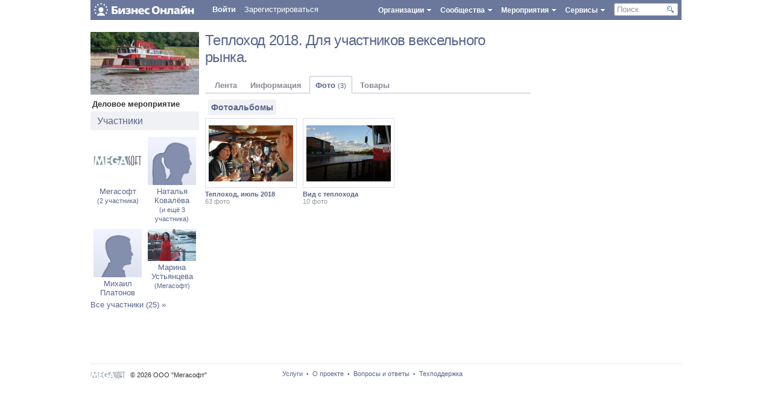

--- FILE ---
content_type: text/html; charset=UTF-8
request_url: https://bizon.ru/289000003938/foto
body_size: 13320
content:
<!DOCTYPE html PUBLIC "-//W3C//DTD XHTML 1.0 Strict//EN" "http://www.w3.org/TR/xhtml1/DTD/xhtml1-strict.dtd"><html xmlns="http://www.w3.org/1999/xhtml" xml:lang="ru" lang="ru" dir="ltr">
<head>
    <!-- default layout -->
    <base href="https://bizon.ru/"/>
    <meta http-equiv="X-UA-Compatible" content="IE=EmulateIE10">
    <meta name="viewport" content="width=980, user-scalable=yes">

    <script>
        arrayFromFunc = Array.from;
    </script>

    <!-- Global site tag (gtag.js) - Google Analytics -->
    <script async src="https://www.googletagmanager.com/gtag/js?id=UA-10006120-10"></script>
    <script>
        window.dataLayer = window.dataLayer || [];

        function gtag() {
            dataLayer.push(arguments);
        }

        gtag('js', new Date());

        gtag('config', 'UA-10006120-10');
    </script>

        

        
    <title>Деловая сеть Бизнес Онлайн - Просмотр мероприятия - Теплоход 2018. Для участников вексельного рынка.</title>
    <meta http-equiv="Content-Type" content="text/html; charset=UTF-8" />
<meta http-equiv="Content-Language" content="ru" />
<meta name="X-UA-Compatible" content="edge" />
<meta name="description" content="Мероприятие Бизнес Онлайн Уважаемые коллеги!

Наконец-то наступило лето) И по сложившейся традиции мы приглашаем всех участников РВС провести вечер пятницы 06 июля 2018 г. в кругу коллег, друзей и партнеров по вексельному рынку на теплоходе «Князь Юрий». 

Заплыв состоится по ..." />
<meta name="keywords" content="" />

                
    <link href="/application/modules/Socialdna/externals/styles/jquery.reject.css" media="screen" rel="stylesheet" type="text/css" />
<link href="/externals/font-awesome/css/font-awesome.min.css?c=14255" media="screen" rel="stylesheet" type="text/css" />
<link href="/application/css.php?request=application/themes/clean/theme.css&amp;c=14255" media="screen" rel="stylesheet" type="text/css" />
<link href="/favicon.ico?c=14255" rel="favicon" type="image/x-icon" />
<link href="/externals/calendar/styles.css?c=14255" media="screen" rel="stylesheet" type="text/css" />
<link href="/externals/fancyupload/fancyupload.css?c=14255" media="screen" rel="stylesheet" type="text/css" />
<link href="/externals/datetimepicker/jquery.datetimepicker.css?c=14255" media="screen" rel="stylesheet" type="text/css" />
    

            
    <script type="text/javascript">if (window.location.hash == '#_=_') window.location.hash = '';</script>
    <script type="text/javascript">

            </script>

    
    <script type="text/javascript" src="/application/js.php?script=lib"></script>
<script type="text/javascript">
    //<![CDATA[
        if (typeof jQuery != "undefined") {
            jQuery.noConflict();
        }
        Date.setServerOffset('Sat, 24 Jan 2026 12:13:11 +0300');

        en4.orientation = 'ltr';
        en4.core.environment = 'production';
        en4.core.language.setLocale('ru');
        en4.core.setBaseUrl('/');
        en4.core.staticBaseUrl = '/';
        en4.core.domain = 'bizon.ru';
        en4.core.loader = new Element('img', {src: en4.core.staticBaseUrl + 'application/modules/Core/externals/images/loading.gif'});
        en4.core.scheme = 'default';
        en4.core.crossdomainallow = ['bizon.ru','[\.a-zA-Z0-9\-_]+.bizon.ru'];
        en4.core.privateZoneItem = null;
        
                en4.core.subject = {
            type: 'event',
            id: 3938,
            guid: 'event_3938',
            title: "\u0422\u0435\u043f\u043b\u043e\u0445\u043e\u0434 2018. \u0414\u043b\u044f \u0443\u0447\u0430\u0441\u0442\u043d\u0438\u043a\u043e\u0432 \u0432\u0435\u043a\u0441\u0435\u043b\u044c\u043d\u043e\u0433\u043e \u0440\u044b\u043d\u043a\u0430.",
                    };
                                en4.core.auth_token = '';
                        if ( false ) {
            en4.core.runonce.add(function () {
                en4.core.dloader.attach();
            });
        }

        
            //]]>
</script>
<script type="text/javascript">
    //<![CDATA[
en4.core.language.addData({"Select a date":"\u0412\u044b\u0431\u0440\u0430\u0442\u044c \u0434\u0430\u0442\u0443","The event's start time may not exceend the time of it's expiration!":"\u0412\u0440\u0435\u043c\u044f \u043d\u0430\u0447\u0430\u043b\u0430 \u043c\u0435\u0440\u043e\u043f\u0440\u0438\u044f\u0442\u0438\u044f \u043d\u0435 \u043c\u043e\u0436\u0435\u0442 \u0431\u044b\u0442\u044c \u0431\u043e\u043b\u044c\u0448\u0435 \u0432\u0440\u0435\u043c\u0435\u043d\u0438 \u0435\u0433\u043e \u0437\u0430\u0432\u0435\u0440\u0448\u0435\u043d\u0438\u044f!","The event's start date may not exceend the date of it's expiration!":"\u0414\u0430\u0442\u0430 \u043d\u0430\u0447\u0430\u043b\u0430 \u043c\u0435\u0440\u043e\u043f\u0440\u0438\u044f\u0442\u0438\u044f \u043d\u0435 \u043c\u043e\u0436\u0435\u0442 \u0431\u044b\u0442\u044c \u0431\u043e\u043b\u044c\u0448\u0435 \u0434\u0430\u0442\u044b \u0435\u0433\u043e \u043e\u043a\u043e\u043d\u0447\u0430\u043d\u0438\u044f!","Save":"\u0421\u043e\u0445\u0440\u0430\u043d\u0438\u0442\u044c","Cancel":"\u041e\u0442\u043c\u0435\u043d\u0430","delete":"\u0443\u0434\u0430\u043b\u0438\u0442\u044c","%s ratings":"\u043e\u0446\u0435\u043d\u043e\u043a: %s","now":"\u0441\u0435\u0439\u0447\u0430\u0441","in few seconds":"\u0442\u043e\u043b\u044c\u043a\u043e \u0447\u0442\u043e","in a few seconds":"\u0447\u0435\u0440\u0435\u0437 \u043d\u0435\u0441\u043a\u043e\u043b\u044c\u043a\u043e \u0441\u0435\u043a\u0443\u043d\u0434","a few seconds ago":"\u043d\u0435\u0441\u043a\u043e\u043b\u044c\u043a\u043e \u0441\u0435\u043a\u0443\u043d\u0434 \u043d\u0430\u0437\u0430\u0434","%s minute ago":["%s \u043c\u0438\u043d\u0443\u0442\u0443 \u043d\u0430\u0437\u0430\u0434","%s \u043c\u0438\u043d\u0443\u0442\u044b \u043d\u0430\u0437\u0430\u0434","%s \u043c\u0438\u043d\u0443\u0442 \u043d\u0430\u0437\u0430\u0434"],"in %s minute":["\u0432 %s \u043c\u0438\u043d\u0443\u0442","\u0432 %s \u043c\u0438\u043d\u0443\u0442\u0443","\u0432 %s \u043c\u0438\u043d\u0443\u0442"],"%s hour ago":["%s \u0447\u0430\u0441 \u043d\u0430\u0437\u0430\u0434","%s \u0447\u0430\u0441\u0430 \u043d\u0430\u0437\u0430\u0434","%s \u0447\u0430\u0441\u043e\u0432 \u043d\u0430\u0437\u0430\u0434"],"in %s hour":["\u0432 %s \u0447\u0430\u0441",""],"%s at %s":"%s \u0432 %s","%s document":["%s \u0434\u043e\u043a\u0443\u043c\u0435\u043d\u0442","%s \u0434\u043e\u043a\u0443\u043c\u0435\u043d\u0442\u0430","%s \u0434\u043e\u043a\u0443\u043c\u0435\u043d\u0442\u043e\u0432"],"%s documents":"\u0434\u043e\u043a\u0443\u043c\u0435\u043d\u0442\u043e\u0432: %s","Are you sure you want to delete this?":"\u0412\u044b \u0434\u0435\u0439\u0441\u0442\u0432\u0438\u0442\u0435\u043b\u044c\u043d\u043e \u0445\u043e\u0442\u0438\u0442\u0435 \u044d\u0442\u043e \u0443\u0434\u0430\u043b\u0438\u0442\u044c?","Comment":"\u041a\u043e\u043c\u043c\u0435\u043d\u0442\u0430\u0440\u0438\u0439","Delete":"\u0423\u0434\u0430\u043b\u0438\u0442\u044c","or":"","cancel":"\u041e\u0442\u043c\u0435\u043d\u0438\u0442\u044c \u0434\u0435\u0439\u0441\u0442\u0432\u0438\u0435","Monday":"\u041f\u043e\u043d\u0435\u0434\u0435\u043b\u044c\u043d\u0438\u043a","Tuesday":"\u0412\u0442\u043e\u0440\u043d\u0438\u043a","Wednesday":"\u0421\u0440\u0435\u0434\u0430","Thursday":"\u0427\u0435\u0442\u0432\u0435\u0440\u0433","Friday":"\u041f\u044f\u0442\u043d\u0438\u0446\u0430","Saturday":"\u0421\u0443\u0431\u0431\u043e\u0442\u0430","Sunday":"\u0412\u043e\u0441\u043a\u0440\u0435\u0441\u0435\u043d\u044c\u0435","January":"\u042f\u043d\u0432\u0430\u0440\u044c","February":"\u0424\u0435\u0432\u0440\u0430\u043b\u044c","March":"\u041c\u0430\u0440\u0442","April":"\u0410\u043f\u0440\u0435\u043b\u044c","May":"\u041c\u0430\u0439","June":"\u0418\u044e\u043d\u044c","July":"\u0418\u044e\u043b\u044c","August":"\u0410\u0432\u0433\u0443\u0441\u0442","September":"\u0421\u0435\u043d\u0442\u044f\u0431\u0440\u044c","October":"\u041e\u043a\u0442\u044f\u0431\u0440\u044c","November":"\u041d\u043e\u044f\u0431\u0440\u044c","December":"\u0414\u0435\u043a\u0430\u0431\u0440\u044c","You have ignored the invite to the event %s":"\u0412\u044b \u043e\u0442\u043a\u0430\u0437\u0430\u043b\u0438\u0441\u044c \u0443\u0447\u0430\u0432\u0441\u0442\u0432\u043e\u0432\u0430\u0442\u044c \u0432 \u043c\u0435\u0440\u043e\u043f\u0440\u0438\u044f\u0442\u0438\u0438 %s"});    //]]>
</script>
<script type="text/javascript" src="https://bizon.ru/application/js.php?script=bootstrap&amp;c=14255"></script>
<script type="text/javascript" src="https://maps.google.com/maps/api/js?sensor=true&amp;key=AIzaSyBWopblJbNb7Q03gTl-TCDKHQunRuoIbj0&amp;c=14255"></script>
<script type="text/javascript" src="/externals/tinymce/tinymce.min.js?nominify=1&amp;c=14255"></script>
<script type="text/javascript">
    //<![CDATA[
                    jQuery(document).ready(function(){
                    try{
                    cons.cid=4;
                    cons.guid='';
                    cons.position='left';
                    cons.pushdomain();
                    cons.startAsync();
                    }catch(e){}
                    });

                        //]]>
</script>
<script type="text/javascript">
    //<![CDATA[
jQuery(document).ready(function() {
    var url = 'https://reg.bizon.ru/remote/auth?callback=?&http_referer='+"bizon.ru"+'&referer=/289000003938/foto'+'&nologin=0';
    //console.log('loading auth script from', url);
    /*
    jQuery.get(url, function(script) {
	    //console.log(script);
        eval(script);
    }).fail(function() {
        jQuery('#sso_rendered').hide();
    });
    */
    jQuery.ajax({
        url: url,
        type: 'GET',
        dataType: 'html',
        xhrFields: {
            withCredentials: true
        }
    }).done(function (script) {
        eval(script);
    }).fail(function() {
        jQuery('#sso_rendered').hide();
    });
});
    //]]>
</script>

    
    <script>
        function open_pr_link(link) {
            window.open(link, '_blank');
        }
    </script>

    
    <style>
        body {
            font-family: Verdana, Geneva, Tahoma, sans-serif;
        }

        .bizon-placeholder {
            background-color: #65799e;
            color: white;
            position: fixed;
            padding: 0 15px 0 10px;
            bottom: 0;
            right: 50px;
            display: flex;
            border-top-left-radius: 10px;
            border-top-right-radius: 10px;
            border: 1px solid white;
            border-bottom: 0;
        }

        .bizon-placeholder > a {
            padding: 10px 13px;
            display: block;
            position: relative;
        }

        .bizon-placeholder img {
            height: 22px;
        }

        .bizon-placeholder > a:first-child img {
            height: 19px;
            margin-top: 2px;
        }

        .bizon-placeholder > a:last-child img {
            height: 18px;
            margin-top: 3px;
        }

        .top-status img {
            height: 15px;
            position: absolute;
            top: 7px;
            right: 0;
        }

        .pic {
            position: absolute;
            top: 7px;
            right: 7px;
            border-radius: 50%;
            min-width: 12px;
            height: 12px;
            font-size: 10px;
            text-align: center;
        }

        .pic-blue {
            color: white;
            background-color: #4b5884;
        }

        .pic-yellow {
            color: black;
            background-color: yellow;
            border: 1px solid orange;
        }

        @keyframes blink {
            50% {
                opacity: 0;
            }
        }

        @-webkit-keyframes blink {
            50% {
                opacity: 0;
            }
        }

        .blink {
            animation: blink 1s step-start 0s infinite;
            -webkit-animation: blink 1s step-start 0s infinite;
        }
    </style>

    <meta name="google-site-verification" content="pBzu6bKB3PKk_lcbsG8X2xCP1EEA6Z3U5LXifr3-Xfo"/>
</head>
<body id="global_page_event-profile-index">
<div id="global_header">
    <div class="layout_page_header">
<div class="generic_layout_container layout_main">

<script type="text/javascript">
    var menuShowLoginForm = function(event){
        if (!jQuery('#sso_auth_ajax').length){
            document.location.href = en4.core.baseUrl;
            return;
        }
        jQuery('body').click(menuHideLoginForm);
        var pos1 = jQuery('#menu_login_form_show').position();
        var pos2 = jQuery('#menu_login_form_show').parent().position();
        jQuery('#menu_popup_login_form').css('left', pos1.left + pos2.left +'px');
        jQuery('#menu_popup_login_form').css('top', (pos1.top + pos2.top +24) +'px')
        jQuery('#menu_popup_login_form').show();
        event.stopPropagation();
    }
    
    var menuHideLoginForm = function(event){
        if (jQuery(event.target).parents('#menu_popup_login_form').length) return;
        jQuery('body').unbind('click', menuHideLoginForm);
        jQuery('#menu_popup_login_form').hide();
    }
    
    var menuLoginSubmit = function(event){
        var sso_form = jQuery('#sso_auth_ajax');
        if (!sso_form.length){
            document.location.href = "/";
            return;
        }
        sso_form.find('input[name=login]').val(jQuery('#menu_login').val());
        sso_form.find('input[name=password]').val(jQuery('#menu_password').val());
        sso_form.find('button[type=submit]').click();
        event.preventDefault();
    }
</script>
<div id="menu_popup_login_form" style="display:none;">
        <form action="#" onsubmit="menuLoginSubmit(event);return false;">
         <table width="100%">
         <tr>
             <td> Логин:</td>
             <td><input type="text" id="menu_login"></td>
        </tr>
         <tr>
             <td> Пароль:</td>
             <td><input type="password" id="menu_password"></td>
         </tr>
         <tr>
             <td><a href="#" onclick="recover_password(); return false;">Забыли пароль?</a></td>
             <td><button type="submit">Вход</button></td>
         </tr>
         </table>
        </form>
</div>

<div class="topbar_panel">
    <a href="https://bizon.ru/">
        <img src="/application/modules/Megasoftcore/externals/images/logo.svg" class="logo left" onerror="this.onerror=null; this.src='/application/modules/Megasoftcore/externals/images/logo.png'">
    </a>
            
    
        <style>
        #sso_rendered {
            display: none;
        }
    </style>
    <div class="left user menu_user_login" >
        <a href="javascript: void(0);" id="menu_login_form_show" onclick="menuShowLoginForm(event);">Войти</a>
        <a href="https://bizon.ru/signup" style="font-weight: normal;">Зарегистрироваться</a>
    </div>
                <div id="global_search_form_container" class="right" >
          <form id="global_search_form" action="/search" method="get">
        <input type='text' class='text suggested' name='query' id='global_search_field' size='20' maxlength='100' alt='Поиск' />
        <div id="search_text">Поиск</div>
      </form>
    	<div id="search_button"></div>
    </div>
                                          

   

    <div class="topbarmenu right"  >
	<div id="services">
	    <a href="#"><div class="itembarmenu_2">Сервисы</div></a>
	</div>
        <div style="display: none;" class="popupmenu" id="mmenu_for_services">
            
<ul class="popup_list">
      <li>
      <a  href="https://bizon.ru/doc" class=" menu_megasoft_menu_service megasoft_menu_service_documents" style="background-image: url();" target="">Документы</a>    </li>
      <li>
      <a  href="https://bizon.ru/foto" class=" menu_megasoft_menu_service megasoft_menu_service_albums" style="background-image: url();" target="">Фотоальбомы</a>    </li>
      <li>
      <a  href="https://bizon.ru/video" class=" menu_megasoft_menu_service custom_364" style="background-image: url();" target="">Видео</a>    </li>
      <li>
      <a  href="https://bizon.ru/offers" class=" menu_megasoft_menu_service megasoft_menu_service_offers" style="background-image: url();" target="">Объявления</a>    </li>
      <li>
      <a  href="https://bizon.ru/goods" class=" menu_megasoft_menu_service megasoft_menu_service_goods" style="background-image: url();" target="">Товары</a>    </li>
  </ul>        </div>
    </div>
    
    <div class="topbarmenu right" >
	<div id="events">
	    <a href="#"><div class="itembarmenu_5">Мероприятия</div></a>
	</div>
        <div style="display: none;" id="mmenu_for_events" class="popupmenu">
        <style>
            .popup_list ul {
                max-height: 350px;
                overflow: auto;
            }
        </style>
		<ul class="popup_list">
                    <ul>                    </ul>
                    <li><a href="https://bizon.ru/events">Все мероприятия</a></li>
                    		</ul>
        </div>
    </div>
    
    <div class="topbarmenu right"  >
	<div id="comms">
	    <a href="#"><div class="itembarmenu_3">Сообщества</div></a>
	</div>
        <div style="display: none;" id="mmenu_for_comms" class="popupmenu">
            <style>
                .popup_list ul {
                    max-height: 350px;
                    overflow: auto;
                }
            </style>
            <ul class="popup_list">
                    <ul>                    </ul>
                    <li><a href="https://bizon.ru/com">Все сообщества</a></li>
                                </ul>
        </div>
    </div>
    
    <div class="topbarmenu right"  >
	<div id="orgs">
	    <a href="#"><div class="itembarmenu_4">Организации</div></a>
	</div>
        <div style="display: none;" id="mmenu_for_orgs"  class="popupmenu">
        <style>
            .popup_list ul {
                max-height: 350px;
                overflow: auto;
            }
        </style>
		<ul class="popup_list">
			<ul></ul>			<li><a href="https://bizon.ru/org">Все организации</a></li>
            		</ul>
       </div>
    </div>

     
    
</div>
<script type="text/javascript">
    var poupup_menu_sizing = function(popupmenu){
        var maxsize=180;
        
        popupmenu.find('a').each(function(){
            var innerw = parseInt(jQuery(this).innerWidth());
            if (innerw>maxsize){
                maxsize = innerw>400?400:innerw;
            }
        });
        popupmenu.find('ul').each(function(){
            var height_style = '';
            if (jQuery(this).innerHeight()>=400 && !jQuery(this).hasClass('popup_list')){
                //height_style = 'overflow:auto;height:400px;';
            }
            var item_padding = parseInt(jQuery(jQuery(this).find('li')[0]).css('padding-left'));
            jQuery(this).attr('style','width:'+(maxsize + item_padding*2)+'px;'+height_style);
        });
    };
    var megasoftmenu_collapse = function(){ //для закрытия меню
		jQuery('.popupmenu').hide(); //закрыаем меню
                jQuery('.popupmenu').removeClass('visible'); //убираем класс
		jQuery('body').unbind('click', megasoftmenu_collapse); //убираем онклик
		if (jQuery(this).parent().parent().parent().hasClass('popupmenu')){ //если нажата ссылка из меню
		    return true; //переход по href
		}
    };
    var megasoftmenu_popup_processing =  function(e){
	e.preventDefault();
	e.stopPropagation();
	jQuery('.popupmenu').hide(); //прячем все меню
        if (typeof container_tabs_collapse == 'function') container_tabs_collapse(e);
	if (jQuery(this).parent().find('div.visible').length > 0){ //если текущее меню открыто
	    jQuery('.popupmenu').removeClass('visible'); //убираем класс
	    jQuery('.popupmenu').hide();
	    return false; //ничего дальше не делаем
	}else{
	    jQuery('.popupmenu').removeClass('visible'); //убираем класс
            var id = jQuery(this).parent().attr('id');
            var popupmenu = jQuery('#mmenu_for_'+id);
	    popupmenu.show(); //показываем текущее меню
	    popupmenu.addClass('visible'); //добавляем класс к меню, чтобы занть что оно открыто (.is(':visible')) странно работает...
            poupup_menu_sizing(popupmenu);
	    jQuery('body').click(megasoftmenu_collapse);
	    return false; //больше ничего не делать
	}
    };
    jQuery('.topbarmenu > div > a').click(megasoftmenu_popup_processing);
    jQuery('.updates_pulldown .alert').click(function(event){toggleUpdatesPulldown(event, jQuery('.updates_pulldown')[0] , '4');});
    jQuery('.updates_pulldown .counter').click(function(event){toggleUpdatesPulldown(event, jQuery('.updates_pulldown')[0], '4');});
    jQuery('.popupmenu li').click(function(e){
        var target = jQuery(e.target);
        if (typeof e.target.tagName == 'undefined' || e.target.tagName.toLowerCase()!='li') return;
        e.preventDefault();
	e.stopPropagation();
        if (target.find('a').length){
            document.location.href = jQuery(target.find('a')[0]).attr('href');
            megasoftmenu_popup_processing(e);
        }
    });

en4.core.runonce.add(function(){
    if($('notifications_markread_link')){
      $('notifications_markread_link').addEvent('click', function() {
        //$('notifications_markread').setStyle('display', 'none');
        en4.activity.hideNotifications(false);
        jQuery('#updates_toggle .new').hide();
        jQuery('#updates_toggle .old').show();
        jQuery('#updates_toggle .counter').hide();
      });
    }
  });


  var toggleUpdatesPulldown = function(event, element, user_id) {
    showNotificationsPage();
    /* if( element.className == 'updates_pulldown' ) {
      element.className= 'updates_pulldown_active';
      showNotifications();
    } else {
      element.className='updates_pulldown';
    } */
  }

  
  var showNotificationsPage = function() {
      var auth_token = "?token=eaa8375dfec199ffeae96e1ebf09ff44&time=1769245991&guid=0";
      window.open("https://m.bizon.ru/notifications" + auth_token, "_blank");
  }

  var showNotifications = function() {
    new Request.HTML({
      'url' : en4.core.baseUrl + 'activity/notifications/pulldown',
      'data' : {
        'format' : 'html',
        'page' : 1
      },
      'onComplete' : function(responseTree, responseElements, responseHTML, responseJavaScript) {
        if( responseHTML ) {
          // hide loading icon
          if($('notifications_loading')) $('notifications_loading').setStyle('display', 'none');

          $('notifications_menu').innerHTML = responseHTML;
          $('notifications_menu').addEvent('click', function(event){
            event.stop(); //Prevents the browser from following the link.

            var current_link = event.target;
            var notification_li = $(current_link).getParent('li');

            // if this is true, then the user clicked on the li element itself
            if( notification_li.id == 'core_menu_mini_menu_update' ) {
              notification_li = current_link;
            }

            var forward_link;
            if( current_link.get('href') ) {
              forward_link = current_link.get('href');
            } else{
              forward_link = $(current_link).getElements('a:last-child').get('href');
            }

            if( notification_li.get('class') == 'notifications_unread' ){
              notification_li.removeClass('notifications_unread');
              en4.core.request.send(new Request.JSON({
                url : en4.core.baseUrl + 'activity/notifications/markread',
                data : {
                  format     : 'json',
                  'actionid' : notification_li.get('value')
                },
                onSuccess : function() {
                  window.location = forward_link;
                }
              }));
            } else {
              window.location = forward_link;
            }
          });
        } else {
          $('notifications_loading').innerHTML = '\u0423 \u0432\u0430\u0441 \u043d\u0435\u0442 \u043e\u0431\u043d\u043e\u0432\u043b\u0435\u043d\u0438\u0439.';
        }
      }
    }).send();
  };

  jQuery('#search_button').click(function(){
    jQuery(this).parent().find('form').submit();
    return false;
  });
  
  jQuery('#global_search_field').focus(function(){
    jQuery('#search_text').hide();
  });
  jQuery('#global_search_field').blur(function(){
    if (jQuery.trim(jQuery(this).val()) == ''){
	jQuery('#search_text').show();
    }
  });
  
  jQuery('#search_text').click(function(){
    jQuery('#search_text').hide();
    jQuery('#global_search_field').focus();
  });
</script></div>
</div>
</div>
<div id='global_wrapper' >
    <div id='global_content'>
        <div id="sso_render_to" style="display:none;"></div><div class="layout_page_event_profile_index">
<div class="generic_layout_container layout_main">
<div class="generic_layout_container layout_left">
<div class="generic_layout_container layout_event_profile_photo">
<div id='event_photo'>
   <a  href="/289000003938" title="Теплоход 2018. Для участников вексельного рынка."><img src="/public/event/0f/4e/04/445c5_ba78.jpg?c=a674" alt="Теплоход 2018. Для участников вексельного рынка." class="thumb_profile item_photo_event  thumb_profile" /></a>
</div>
<div id='profile_name' style="overflow:hidden;">
   Деловое мероприятие</div></div>

<div class="generic_layout_container layout_event_profile_options">
<div id='profile_options'>
  
<ul>
  </ul></div></div>


<div class="generic_layout_container layout_event_profile_members"><h3>Участники</h3>
                <div class="left_menu_widget_item" style="float:left;">
                <div class="thumb_short_lay"><a  href="/megasoft" class="thumb_mini"><img src="/public/group/25/e1/04/4d848_2421.jpg?c=af52" alt="" class="thumb_logo item_photo_company  thumb_logo" /></a></div>
                <div><a  href="/megasoft">Мегасофт<br/><span style="font-size:0.8em;"> (2 участника)</a></span></div>
            </div>
                            <div class="left_menu_widget_item" style="">
                <div class="thumb_short_lay"><a  href="/281000040629" class="thumb_mini"><img src="/public/admin/woman165.png" alt="" class="thumb_normal item_photo_user item_nophoto " /></a></div>
                <div><a  href="/281000040629">Наталья Ковалёва<br/><span style="font-size:0.8em;"> (и ещё 3 участника)</a></span></div>
            </div>
            <hr style="clear:both;"/>                <div class="left_menu_widget_item" style="float:left;">
                <div class="thumb_short_lay"><a  href="/281000041003" class="thumb_mini"><img src="/public/admin/man165.png" alt="" class="thumb_normal item_photo_user item_nophoto " /></a></div>
                <div><a  href="/281000041003">Михаил Платонов<br/><span style="font-size:0.8em;"></a></span></div>
            </div>
                            <div class="left_menu_widget_item" style="">
                <div class="thumb_short_lay"><a  href="/marishka" class="thumb_mini"><img src="/public/user/22/75/04/46cb1_cf0f.JPG?c=e757" alt="" class="thumb_normal item_photo_user  thumb_normal" /></a></div>
                <div><a  href="/marishka">Марина Устьянцева<br/><span style="font-size:0.8em;"> (Мегасофт)</a></span></div>
            </div>
            <hr style="clear:both;"/>                <div style="margin-bottom: 10px;clear:both;">
                <A HREF="javascript:void(0);" onclick="show_all_eventmembers(); ">Все участники (25) »</A>
            </div>
</div>
</div>

<div class="generic_layout_container layout_right">

<div class="generic_layout_container layout_core_invite">

<!-- Яндекс.Директ -->
<div id="yandex_ad"></div>
<script type="text/javascript">
    (function(w, d, n, s, t) {
        w[n] = w[n] || [];
        w[n].push(function() {
            Ya.Direct.insertInto(172607, "yandex_ad", {
                ad_format: "direct",
                font_size: 0.5,
                type: "vertical",
                limit: 2,
                title_font_size: 1,
                links_underline: false,
                site_bg_color: "FFFFFF",
                title_color: "57658A",
                url_color: "57658A",
                text_color: "000000",
                hover_color: "0066FF",
                no_sitelinks: true
            });
        });
        t = d.getElementsByTagName("script")[0];
        s = d.createElement("script");
        s.src = "//an.yandex.ru/system/context.js";
        s.type = "text/javascript";
        s.async = true;
        t.parentNode.insertBefore(s, t);
    })(window, document, "yandex_context_callbacks");
</script>

<script type="text/javascript"><!--
google_ad_client = "ca-pub-5293707572324234";
/* bizon3 */
google_ad_slot = "2533691063";
google_ad_width = 234;
google_ad_height = 60;
google_color_link = "57658A";
//-->
</script>

<!--
<script type="text/javascript" src="https://pagead2.googlesyndication.com/pagead/show_ads.js"></script>
-->

</div>
</div>

<div class="generic_layout_container layout_middle">
<div class="generic_layout_container layout_event_profile_status"><script type="text/javascript">
    jQuery(document).ready(function(){
        en4.core.status.statusChangeBind('events', 'Добавить информацию');
        if ($('org_info_textarea')){
            $('org_info_textarea').autogrow();
        }
    });
    en4.core.status.widtgetIdentity = '607';
</script>

<style>
    .ban_status {
        color: orange;
        font-weight: bold;
    }
</style>

<div id='profile_status'>
  <h2>
    Теплоход 2018. Для участников вексельного рынка.  </h2>
    <br>
  <span class="profile_status_text" id="events_profile_status_container">
      <span id="events_status_container_inner"></span>
          </span>
   <div class="feed_viewmore" id="profile_status_change_loading" style="display: none;border-top-width: 0;text-align: center;">
       <img src="/application/modules/Core/externals/images/roll.gif" alt="Загрузка">
   </div>
      </div></div>

<div class="generic_layout_container layout_core_container_tabs"><style>
    </style>
<script type="text/javascript">
  var __tab_treugolnik_html = '&nbsp;<img src="/public/admin/dropdown.png" align="top">&nbsp;';
  var container_tabs_subject_url = "/289000003938";
  var container_tabs_default_opened_tab = "company.feed-tabs";
  var container_tabs_used_scheme = false;
  var container_tabs_collapse = function(event){
        if (!jQuery(event.target).parents('.main_tabs').length && jQuery('.more_tab').is('.tab_open')){
            moreTabSwitch(jQuery('.more_tab')[0]);
        }
  };
  
  en4.core.runonce.add(function() {
    var loadTab = function(tab_id, widget_name, adv_params){
        var adv_params_str = [];
        for(var name in adv_params){if (adv_params.hasOwnProperty(name)){
            adv_params_str.push(name+'/'+adv_params[name]);
        }}
        adv_params_str = adv_params_str.join('/');
        var type = en4.core.subject.type == 'group' ? 'company' : en4.core.subject.type;
        var ajax_url = en4.core.baseUrl+'widget/index/content_id/'+tab_id+'/name/'+widget_name+'/layout/disable'+(adv_params_str.length?('/'+adv_params_str):'');
        if (en4.core.subject.id){
            ajax_url += '/mod/'+type+'/subject/'+en4.core.subject.guid;
        }

        var alwaysLoadWidgets = ['offers.offers-pdo', 'goods.ms-goods'];
        var element_to_load_in = jQuery('div.tab_'+tab_id);
        if ( jQuery.inArray(widget_name, alwaysLoadWidgets) == -1 && (!element_to_load_in.length || element_to_load_in.children().length > 0) ) {
            return;
        }

        element_to_load_in.empty();
        jQuery('#profile_tabs_loading').show();
        jQuery.ajax({
              type     : 'GET',
              url      : ajax_url,
              dataType : "html",
              success: function (response) {
                 var dom_resp = jQuery(response);
                 element_to_load_in.empty();
                 element_to_load_in.append(dom_resp.filter('.generic_layout_container').children().not('h3'));
                 jQuery('#profile_tabs_loading').hide();
                 element_to_load_in.append(dom_resp.filter('script'));
                 Smoothbox.bind($$('div.tab_'+tab_id)[0]);
                 en4.core.runonce.trigger();//eval runonce scripts
              },
              error: function(){
                 document.location.reload();
              }
         }); 
    }
    
    
    var tabContainerSwitch = window.tabContainerSwitch = function(element, containerClass, adv_params) {
      if (adv_params==undefined){adv_params = {};}
      if( element.tagName.toLowerCase() == 'a' ) {
        element = element.getParent('li');
      }
      var myContainer = element.getParent('.tabs_parent').getParent();
      //tabs_alt_white_cleaner
      myContainer.getChildren('div:not(.tabs_alt)').setStyle('display', 'none');
      myContainer.getChildren('.tabs_alt_white_cleaner').setStyle('display', null);
      
      jQuery(myContainer).find('li').each(function(){
          if (!jQuery(this).parents('.sub_tabs').length && !jQuery(this).parents('.navigation').length){
                jQuery(this).removeClass('active');
          }
      });
      
      element.get('class').split(' ').each(function(className){
        className = className.trim();
        if( className.match(/^tab_[0-9]+$/) ) {
          myContainer.getChildren('div.' + className).setStyle('display', null);
          element.addClass('active');
        }
      });
      var tabname = jQuery(element).is("[tabname]")? jQuery(element).attr('tabname') : jQuery(jQuery(element).children('a')[0]).attr('tabname');
      var tabshortname = jQuery(element).is("[tabshortname]")? jQuery(element).attr('tabshortname') : jQuery(jQuery(element).children('a')[0]).attr('tabshortname');

      if ( tabname == 'offers.offers-pdo' ) tabshortname = 'offers';
      else if ( tabname == 'goods.ms-goods' ) tabshortname = 'goods';

      if (!jQuery(element).find('a').length){
          jQuery('#more_tab_text').html(__tab_treugolnik_html);
          var polymorph_tab = jQuery('.tab_polymorph');
          polymorph_tab.html('<a href="javascript:void(0);" tabname="'+tabname+'" '+(tabshortname?'tabshortname="'+tabshortname+'"':'')+' onclick="'+ jQuery(element).attr('onclick') + '">' + element.innerHTML+'</a>');
          polymorph_tab.attr('class','tab_polymorph '+jQuery(element).attr('class'));
          polymorph_tab.show();
      }
      var right_url;
      if (tabname==container_tabs_default_opened_tab){
        right_url = container_tabs_subject_url;
      }else if (tabshortname){
        right_url = container_tabs_subject_url + '/'+tabshortname;  
      }else{
        right_url = container_tabs_subject_url + '/tab/'+tabname;
      }
      var url_mustreplace_condition = window.location.href.indexOf(right_url)==-1 || tabname==container_tabs_default_opened_tab && window.location.href.indexOf(container_tabs_subject_url)+container_tabs_subject_url.length!=window.location.href.length;
      
      if (url_mustreplace_condition && !container_tabs_used_scheme && typeof window.history.pushState == 'function'){
          window.history.pushState({}, window.document.title, right_url);
      }
      var tab_id = parseInt(jQuery(element).attr('class').split('tab_')[1]);      
      loadTab(tab_id, tabname, adv_params);
    }
    jQuery(document.documentElement).click(container_tabs_collapse);
    var moreTabSwitch = window.moreTabSwitch = function(el, event) {
      el.toggleClass('tab_open');
      el.toggleClass('tab_closed');
      if (typeof event != "undefined"){
        if (typeof megasoftmenu_collapse  == 'function'){
            megasoftmenu_collapse();
        }
        if(event.stopPropagation){event.stopPropagation();}
        else {event.cancelBubble=true;}
      }
    }
  });
</script>


<div class='tabs_alt tabs_parent'>
  <ul id='main_tabs'>
                        <li class="tab_3763 tab_layout_company_feed_tabs"><a href="javascript:void(0);" tabname="company.feed-tabs" tabshortname="news" onclick="tabContainerSwitch($(this), 'generic_layout_container layout_company_feed_tabs');">Лента</a></li>
                              <li class="tab_3713 tab_layout_event_info_tabs"><a href="javascript:void(0);" tabname="event.info-tabs" tabshortname="info" onclick="tabContainerSwitch($(this), 'generic_layout_container layout_event_info_tabs');">Информация</a></li>
                              <li class="tab_3725 tab_layout_album_profile_albums active"><a href="javascript:void(0);" tabname="album.profile-albums" tabshortname="foto" onclick="tabContainerSwitch($(this), 'generic_layout_container layout_album_profile_albums');">Фото<span>(3)</span></a></li>
                              <li class="tab_4186 tab_layout_goods_ms_goods"><a href="javascript:void(0);" tabname="goods.ms-goods" tabshortname="goods" onclick="tabContainerSwitch($(this), 'generic_layout_container layout_goods_ms_goods');">Товары</a></li>
                </ul>
</div>
<div class="tabs_alt_white_cleaner">
    &nbsp;
</div>

<div class="feed_viewmore" id="profile_tabs_loading" style="display: none;border-top-width: 0;text-align: center;">
    <img src="/application/modules/Core/externals/images/roll.gif" alt="Загрузка">
</div>
<div class="generic_layout_container layout_company_feed_tabs tab_3763" style="display:none;"></div><div class="generic_layout_container layout_event_info_tabs tab_3713" style="display:none;"></div><div class="generic_layout_container layout_album_profile_albums tab_3725 generic_layout_container layout_album_profile_albums">
<SCRIPT type="text/javascript">
    var profile_albums_view_moreajax = {retrys:0};
    var profile_albums_now_page = 1;
    var profile_albums_max_page = 1;
    var profile_albums_profile_url = "/289000003938";
    var profile_albums_all_comments_html = '';
    
    var profile_albums_on_ajax = function(container){
         en4.core.shutdown.trigger();
         en4.core.request.evalScripts($$('.'+container.attr('class'))[0]);          en4.core.runonce.trigger();
         
         Smoothbox.bind($(container.attr('id')));
    }
    var profile_albums_view_more = function(){
          jQuery('#profile_albums_viewmore').hide();
          jQuery('#profile_albums_loading').show();
          var url = '/widget/index/mod/album/name/profile-albums/subject/'+en4.core.subject.guid+'/layout/disable';
          url = url + '/page/'+(profile_albums_now_page+1);
          url = url + '?viewmore=yes';
          jQuery.ajax({
              url      : url,
              dataType : "html",  
              success: function (html) {
                  jQuery('#profile_albums_loading').hide();
                  html = jQuery(html);
                  jQuery('#profile_albums li').show();
                  jQuery('#profile_albums').append(html.find('#profile_albums li'));
                  profile_albums_now_page++;
                  if (profile_albums_now_page < profile_albums_max_page){
                      jQuery('#profile_albums_viewmore').show();
                  }else{
                      jQuery('#profile_albums li').show();
                  }
              },
              error: function(){
                  profile_albums_view_moreajax.retrys++;
                  if (profile_albums_view_moreajax.retrys < 5){
                        profile_albums_view_more();
                  }
              }
          });
    }
    
   var album_list_show = function(){
        var is_photos_views_hidden = jQuery('#profile_album_photo_view').css('display')=='none' && jQuery('#profile_album_view').css('display')=='none';
        jQuery('#profile_album_photo_view').html('');
        jQuery('#profile_album_view').html('');
        jQuery('#profile_album_photo_view').hide();
        jQuery('#profile_album_view').hide();
        if (is_photos_views_hidden){
            if (profile_albums_all_comments_html.length){
                  jQuery('#profile_albums_all_comments').html(profile_albums_all_comments_html);
            }
            jQuery('#profile_albums_list').show();
        }else{
            jQuery('#profile_albums_list').hide();
            jQuery('#profile_albums_loading').show();
            var url = '/widget/index/mod/core/page_name/event_profile_index/name/album.profile-albums/subject/event_3938/layout/disable';;
            jQuery.ajax({
                  url      : url,
                  dataType : "html",  
                  success: function (html) {
                      jQuery('#profile_albums_loading').hide();
                      jQuery('.layout_album_profile_albums').html(html);
                      jQuery('#profile_albums_list').show();
                      profile_albums_on_ajax(jQuery('.layout_album_profile_albums'));
                  }
            }); 
        }
        if (typeof window.history.pushState != "undefined" && !window.location.href.match(new RegExp('/foto$')) && !container_tabs_used_scheme){
          window.history.pushState({}, window.document.title, profile_albums_profile_url+'/foto');
        }
    }
    
    
    var album_walk_in_ajax = {retrys:0};
    var album_walk_in = function(album_id, album_item_type){
          if (album_item_type==undefined){
              album_item_type = 'album';
          }
          if (album_item_type == 'group_album'){
              album_item_type = 'company_album';
          }
          jQuery('#profile_albums_list').hide();
          jQuery('#profile_album_view').hide();
          jQuery('#profile_album_photo_view').hide();
          jQuery('#profile_album_photo_view').html('');
          jQuery('#profile_albums_loading').show();
          var url = '/widget/index/mod/core/page_name/album_album_view/name/middle/widget_offset/1/subject/'+album_item_type+'_'+album_id+'/layout/disable';
          jQuery.ajax({
              url      : url,
              dataType : "html",  
              success: function (html) {
                  if (jQuery('#profile_albums_all_comments').html().length){
                      profile_albums_all_comments_html = jQuery('#profile_albums_all_comments').html();
                      jQuery('#profile_albums_all_comments').html('');
                  }
                  jQuery('#profile_albums_loading').hide();
                  jQuery('#profile_album_view').html(html);
                  jQuery('#profile_album_view').show();
                  profile_albums_on_ajax(jQuery('#profile_album_view'));
              },
              error: function(){
                  album_walk_in_ajax.retrys++;
                  if (album_walk_in_ajax.retrys < 5){
                        album_walk_in(album_id, album_item_type);
                  }else{
                      album_list_show();
                  }
              }
         }); 
    }

    var album_photo_walk_in_ajax = {retrys:0};
    var album_photo_walk_in = function(src_page_url){
          jQuery('#profile_albums_list').hide();
          jQuery('#profile_album_photo_view').hide();
          jQuery('#profile_album_view').hide();
          jQuery('#profile_album_view').html('');
          jQuery('#profile_albums_loading').show();
          var useful_part;
          if (src_page_url.indexOf('/foto/photo/view')!=-1){
              useful_part = src_page_url.split('/foto/photo/view')[1];
          }else{
              var beauty_url_match = src_page_url.match(new RegExp('/foto/(lenta|[0-9]+)/([fr0-9]+)(/|$)'));
              if (beauty_url_match){
                  var album_key = 'album_id';
                  var album_identity = beauty_url_match[1];
                  if (album_identity=='lenta'){
                      album_key      = 'event_album_id';
                      album_identity = '2014';
                  }
                  var photo_index = beauty_url_match[2];
                  useful_part = '/'+album_key+'/'+album_identity+'/photo_index/'+photo_index;
              }
          }
          var url = '/widget/index/mod/core/page_name/album_photo_view/name/middle/widget_offset/1/layout/disable'+useful_part;
          jQuery.ajax({
              url      : url,
              dataType : "html",  
              success: function (html) {
                  if (jQuery('#profile_albums_all_comments').html().length){
                      profile_albums_all_comments_html = jQuery('#profile_albums_all_comments').html();
                      jQuery('#profile_albums_all_comments').html('');
                  }
                  jQuery('#profile_albums_loading').hide();
                  jQuery('#profile_album_photo_view').html(html);
                  jQuery('#profile_album_photo_view').show();
                  profile_albums_on_ajax(jQuery('#profile_album_photo_view'));
              },
              error: function(){
                  album_photo_walk_in_ajax.retrys++;
                  if (album_photo_walk_in_ajax.retrys < 5){
                        album_walk_in(src_page_url);
                  }else{
                      album_list_show();
                  }
              }
         }); 
    }
    en4.core.runonce.add(function() {
        
        var singletone_photo_tab_show = function(){};

        jQuery('#profile_albums_viewmore_link').click(function(){profile_albums_view_more()});
        jQuery('.tab_layout_album_profile_albums').click(album_list_show);
    });
    
</SCRIPT>

<div id="profile_album_photo_view" style="display:none;">
</div>
<div id="profile_album_view"  style="display:none;">
</div>
<div id="profile_albums_list" style="">
<div class="megatabs" style="margin-left:0px;margin-bottom:5px;">
    <ul class="navigation">
        <li class="_active">
            <a href="/289000003938/foto" class="menu_album_main album_main_browse">Фотоальбомы</a>
        </li>
    </ul>
</div>
<ul id="profile_albums" class="thumbs">
        <li >
            <a class="thumbs_photo" href="javascript: void(0);" onclick="album_walk_in(10056);">
        <span style="background-image: url(/public/album_photo/c3/77/04/46f50_12c8.JPG?c=e7ec);"></span>
      </a>
      <p class="thumbs_info">
         
        <span class="thumbs_title">
          <a  href="/289000003938/foto/10056">Теплоход, <wbr>&shy;­­июль 201<wbr>&shy;8</a>        </span>
        63 фото      </p>
    </li>
      <li >
            <a class="thumbs_photo" href="javascript: void(0);" onclick="album_walk_in(10040);">
        <span style="background-image: url(/public/album_photo/3a/75/04/46cc9_3ff0.JPG?c=a012);"></span>
      </a>
      <p class="thumbs_info">
         
        <span class="thumbs_title">
          <a  href="/289000003938/foto/10040">Вид с тепл<wbr>&shy;охода</a>        </span>
        10 фото      </p>
    </li>
  </ul>
<div class="feed_viewmore" id="profile_albums_viewmore" style="border-top-width: 0;margin-left:-60px;display: none;">
    <div class="ajax_next_layout">
        <div id="profile_albums_viewmore_link" class="vertical_paginator_button">
            &nbsp;
        </div>
    </div>
</div>
    <div id="profile_albums_all_comments">
        
    </div>
</div>
<div class="feed_viewmore" id="profile_albums_loading" style="display: none;border-top-width: 0;text-align: center;">
    <img src="/application/modules/Core/externals/images/roll.gif" alt="Загрузка" />
</div></div>

<div class="generic_layout_container layout_core_profile_links tab_616" style="display:none;"></div><div class="generic_layout_container layout_goods_ms_goods tab_4186" style="display:none;"></div>

<script>
    </script>
</div>
</div>
</div>
</div>
    </div>
</div>
<div id="global_footer">
    <div class="layout_page_footer">
<div class="generic_layout_container layout_main">
<div class="generic_layout_container layout_core_menu_footer">
<div style="float:left;font-size:11px;">
<IMG src="/public/admin/megasoft_small.png" style="position:relative;top:2px;">&nbsp;&nbsp; © 2026 ООО "Мегасофт" 
</div>
<div style="float:left;padding-left: 125px;font-size:11px;">
<a class="menu_core_footer custom_444" uri="/pages/faq" order="999" enabled="1" href="/subscribe">Услуги</a>
&nbsp;<span style="font-size: 10px;color:#57658A;">•</span>&nbsp;
<a class="menu_core_footer custom_446" uri="/pages/about" order="999" enabled="1" href="/pages/about">О проекте</a>
&nbsp;<span style="font-size: 10px;color:#57658A;">•</span>&nbsp;
<a class="menu_core_footer custom_445" uri="/pages/faq" order="999" enabled="1" href="/pages/faq">Вопросы и ответы</a>
&nbsp;<span style="font-size: 10px;color:#57658A;">•</span>&nbsp;
<div style="display:none;">
<!--LiveInternet counter--><script type="text/javascript"><!--
document.write("<img src='//counter.yadro.ru/hit;bizon?t14.6;r"+
escape(document.referrer)+((typeof(screen)=="undefined")?"":
";s"+screen.width+"*"+screen.height+"*"+(screen.colorDepth?
screen.colorDepth:screen.pixelDepth))+";u"+escape(document.URL)+
";"+Math.random()+
"' alt='' title='LiveInternet: показано число просмотров за 24"+
" часа, посетителей за 24 часа и за сегодня' "+
"border='0' width='88' height='31'>")
//--></script><!--/LiveInternet-->&nbsp;
</div>
<a class="menu_core_footer custom_447" uri="/pages/ithelp" order="999" enabled="1" href="/pages/ithelp">Техподдержка</a>
</div>
</div>
</div>
</div>
</div>


    <!-- Yandex.Metrika counter -->
    <script type="text/javascript">
        (function (d, w, c) {
            (w[c] = w[c] || []).push(function () {
                try {
                    w.yaCounter19977295 = new Ya.Metrika({
                        id: 19977295,
                        clickmap: true,
                        trackLinks: true,
                        accurateTrackBounce: true,
                        webvisor: true,
                        trackHash: true
                    });
                } catch (e) {
                }
            });

            var n = d.getElementsByTagName("script")[0],
                s = d.createElement("script"),
                f = function () {
                    n.parentNode.insertBefore(s, n);
                };
            s.type = "text/javascript";
            s.async = true;
            s.src = "https://mc.yandex.ru/metrika/watch.js";

            if (w.opera == "[object Opera]") {
                d.addEventListener("DOMContentLoaded", f, false);
            } else {
                f();
            }
        })(document, window, "yandex_metrika_callbacks");
    </script>
    <noscript>
        <div><img src="https://mc.yandex.ru/watch/19977295" style="position:absolute; left:-9999px;" alt=""/></div>
    </noscript>
    <!-- /Yandex.Metrika counter -->

    <!-- Rating@Mail.ru counter -->
    <script type="text/javascript">
        var _tmr = window._tmr || (window._tmr = []);
        _tmr.push({id: "2904771", type: "pageView", start: (new Date()).getTime()});
        (function (d, w, id) {
            if (d.getElementById(id)) return;
            var ts = d.createElement("script");
            ts.type = "text/javascript";
            ts.async = true;
            ts.id = id;
            ts.src = (d.location.protocol == "https:" ? "https:" : "http:") + "//top-fwz1.mail.ru/js/code.js";
            var f = function () {
                var s = d.getElementsByTagName("script")[0];
                s.parentNode.insertBefore(ts, s);
            };
            if (w.opera == "[object Opera]") {
                d.addEventListener("DOMContentLoaded", f, false);
            } else {
                f();
            }
        })(document, window, "topmailru-code");
    </script>
    <noscript>
        <div>
            <img src="//top-fwz1.mail.ru/counter?id=2904771;js=na" style="border:0;position:absolute;left:-9999px;" alt=""/>
        </div>
    </noscript>
    <!-- //Rating@Mail.ru counter -->

    <!-- Google Analytics counter -->
    <script>
        (function (i, s, o, g, r, a, m) {
            i['GoogleAnalyticsObject'] = r;
            i[r] = i[r] || function () {
                (i[r].q = i[r].q || []).push(arguments)
            }, i[r].l = 1 * new Date();
            a = s.createElement(o),
                m = s.getElementsByTagName(o)[0];
            a.async = 1;
            a.src = g;
            m.parentNode.insertBefore(a, m)
        })(window, document, 'script', 'https://www.google-analytics.com/analytics.js', 'ga');

        ga('create', 'UA-10006120-10', 'auto');
        ga('send', 'pageview');

    </script>
    <!-- //Google Analytics counter -->
</body>
</html>
